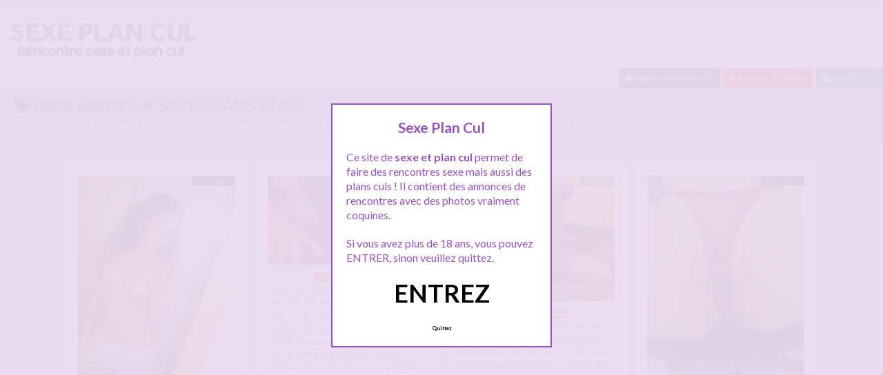

--- FILE ---
content_type: text/html; charset=UTF-8
request_url: http://www.sexeplancul.com/recherche/baise-biarritz/
body_size: 10991
content:
<!doctype html>
<!--[if lt IE 7]> <html lang="fr-FR" class="no-js lt-ie9 lt-ie8 lt-ie7" > <![endif]-->
<!--[if IE 7]>    <html lang="fr-FR" class="no-js ie7 lt-ie9 lt-ie8"> <![endif]-->
<!--[if IE 8]>    <html lang="fr-FR" class="no-js ie8 lt-ie9"> <![endif]-->
<!--[if gt IE 8]><!--> <html lang="fr-FR" class="no-js"> <!--<![endif]-->
<head>
<meta charset="UTF-8">
<!-- This content is the property of sexeplancul.com -->
<!-- no copy is allowed - Since Jan 2015 -->
<script type="text/javascript" language="javascript" src="/wp-content/themes/pinfinity/disclamer.js"></script>
<meta name="viewport" content="width=device-width, initial-scale=1, maximum-scale=1">
<link rel="stylesheet" href="/wp-content/themes/pinfinity/css/bootstrap.min.css">
<link rel="stylesheet" href="https://cdnjs.cloudflare.com/ajax/libs/font-awesome/4.7.0/css/font-awesome.min.css">
<script src="https://code.jquery.com/jquery-3.3.1.slim.min.js" integrity="sha384-q8i/X+965DzO0rT7abK41JStQIAqVgRVzpbzo5smXKp4YfRvH+8abtTE1Pi6jizo" crossorigin="anonymous"></script>
<script src="https://cdnjs.cloudflare.com/ajax/libs/popper.js/1.14.7/umd/popper.min.js" integrity="sha384-UO2eT0CpHqdSJQ6hJty5KVphtPhzWj9WO1clHTMGa3JDZwrnQq4sF86dIHNDz0W1" crossorigin="anonymous"></script>
<script src="https://stackpath.bootstrapcdn.com/bootstrap/4.3.1/js/bootstrap.min.js" integrity="sha384-JjSmVgyd0p3pXB1rRibZUAYoIIy6OrQ6VrjIEaFf/nJGzIxFDsf4x0xIM+B07jRM" crossorigin="anonymous"></script>	
		
<meta name='robots' content='index, follow, max-image-preview:large, max-snippet:-1, max-video-preview:-1' />
	<style>img:is([sizes="auto" i], [sizes^="auto," i]) { contain-intrinsic-size: 3000px 1500px }</style>
	
	<!-- This site is optimized with the Yoast SEO plugin v25.2 - https://yoast.com/wordpress/plugins/seo/ -->
	<title>Annonces plancul baise Biarritz pour du sexe - SEXE PLAN CUL</title>
	<meta name="description" content="✅ Les annonces avec : baise Biarritz sur SEXE PLAN CUL ! Inscrivez vous gratuitement pour un plan cul et du sexe." />
	<link rel="canonical" href="https://www.sexeplancul.com/recherche/baise-biarritz/" />
	<script type="application/ld+json" class="yoast-schema-graph">{"@context":"https://schema.org","@graph":[{"@type":"CollectionPage","@id":"https://www.sexeplancul.com/recherche/baise-biarritz/","url":"https://www.sexeplancul.com/recherche/baise-biarritz/","name":"Annonces plancul baise Biarritz pour du sexe - SEXE PLAN CUL","isPartOf":{"@id":"https://www.sexeplancul.com/#website"},"primaryImageOfPage":{"@id":"https://www.sexeplancul.com/recherche/baise-biarritz/#primaryimage"},"image":{"@id":"https://www.sexeplancul.com/recherche/baise-biarritz/#primaryimage"},"thumbnailUrl":"https://www.sexeplancul.com/wp-content/uploads/sexplancul01-13.jpg","description":"✅ Les annonces avec : baise Biarritz sur SEXE PLAN CUL ! Inscrivez vous gratuitement pour un plan cul et du sexe.","breadcrumb":{"@id":"https://www.sexeplancul.com/recherche/baise-biarritz/#breadcrumb"},"inLanguage":"fr-FR"},{"@type":"ImageObject","inLanguage":"fr-FR","@id":"https://www.sexeplancul.com/recherche/baise-biarritz/#primaryimage","url":"https://www.sexeplancul.com/wp-content/uploads/sexplancul01-13.jpg","contentUrl":"https://www.sexeplancul.com/wp-content/uploads/sexplancul01-13.jpg","width":1000,"height":1333},{"@type":"BreadcrumbList","@id":"https://www.sexeplancul.com/recherche/baise-biarritz/#breadcrumb","itemListElement":[{"@type":"ListItem","position":1,"name":"Accueil","item":"https://www.sexeplancul.com/"},{"@type":"ListItem","position":2,"name":"baise Biarritz"}]},{"@type":"WebSite","@id":"https://www.sexeplancul.com/#website","url":"https://www.sexeplancul.com/","name":"SEXE PLAN CUL","description":"Annonces sexe et plan cul.","potentialAction":[{"@type":"SearchAction","target":{"@type":"EntryPoint","urlTemplate":"https://www.sexeplancul.com/?s={search_term_string}"},"query-input":{"@type":"PropertyValueSpecification","valueRequired":true,"valueName":"search_term_string"}}],"inLanguage":"fr-FR"}]}</script>
	<!-- / Yoast SEO plugin. -->


<link rel='dns-prefetch' href='//fonts.googleapis.com' />
<script type="text/javascript">
/* <![CDATA[ */
window._wpemojiSettings = {"baseUrl":"https:\/\/s.w.org\/images\/core\/emoji\/15.1.0\/72x72\/","ext":".png","svgUrl":"https:\/\/s.w.org\/images\/core\/emoji\/15.1.0\/svg\/","svgExt":".svg","source":{"concatemoji":"https:\/\/www.sexeplancul.com\/wp-includes\/js\/wp-emoji-release.min.js?ver=6.8.1"}};
/*! This file is auto-generated */
!function(i,n){var o,s,e;function c(e){try{var t={supportTests:e,timestamp:(new Date).valueOf()};sessionStorage.setItem(o,JSON.stringify(t))}catch(e){}}function p(e,t,n){e.clearRect(0,0,e.canvas.width,e.canvas.height),e.fillText(t,0,0);var t=new Uint32Array(e.getImageData(0,0,e.canvas.width,e.canvas.height).data),r=(e.clearRect(0,0,e.canvas.width,e.canvas.height),e.fillText(n,0,0),new Uint32Array(e.getImageData(0,0,e.canvas.width,e.canvas.height).data));return t.every(function(e,t){return e===r[t]})}function u(e,t,n){switch(t){case"flag":return n(e,"\ud83c\udff3\ufe0f\u200d\u26a7\ufe0f","\ud83c\udff3\ufe0f\u200b\u26a7\ufe0f")?!1:!n(e,"\ud83c\uddfa\ud83c\uddf3","\ud83c\uddfa\u200b\ud83c\uddf3")&&!n(e,"\ud83c\udff4\udb40\udc67\udb40\udc62\udb40\udc65\udb40\udc6e\udb40\udc67\udb40\udc7f","\ud83c\udff4\u200b\udb40\udc67\u200b\udb40\udc62\u200b\udb40\udc65\u200b\udb40\udc6e\u200b\udb40\udc67\u200b\udb40\udc7f");case"emoji":return!n(e,"\ud83d\udc26\u200d\ud83d\udd25","\ud83d\udc26\u200b\ud83d\udd25")}return!1}function f(e,t,n){var r="undefined"!=typeof WorkerGlobalScope&&self instanceof WorkerGlobalScope?new OffscreenCanvas(300,150):i.createElement("canvas"),a=r.getContext("2d",{willReadFrequently:!0}),o=(a.textBaseline="top",a.font="600 32px Arial",{});return e.forEach(function(e){o[e]=t(a,e,n)}),o}function t(e){var t=i.createElement("script");t.src=e,t.defer=!0,i.head.appendChild(t)}"undefined"!=typeof Promise&&(o="wpEmojiSettingsSupports",s=["flag","emoji"],n.supports={everything:!0,everythingExceptFlag:!0},e=new Promise(function(e){i.addEventListener("DOMContentLoaded",e,{once:!0})}),new Promise(function(t){var n=function(){try{var e=JSON.parse(sessionStorage.getItem(o));if("object"==typeof e&&"number"==typeof e.timestamp&&(new Date).valueOf()<e.timestamp+604800&&"object"==typeof e.supportTests)return e.supportTests}catch(e){}return null}();if(!n){if("undefined"!=typeof Worker&&"undefined"!=typeof OffscreenCanvas&&"undefined"!=typeof URL&&URL.createObjectURL&&"undefined"!=typeof Blob)try{var e="postMessage("+f.toString()+"("+[JSON.stringify(s),u.toString(),p.toString()].join(",")+"));",r=new Blob([e],{type:"text/javascript"}),a=new Worker(URL.createObjectURL(r),{name:"wpTestEmojiSupports"});return void(a.onmessage=function(e){c(n=e.data),a.terminate(),t(n)})}catch(e){}c(n=f(s,u,p))}t(n)}).then(function(e){for(var t in e)n.supports[t]=e[t],n.supports.everything=n.supports.everything&&n.supports[t],"flag"!==t&&(n.supports.everythingExceptFlag=n.supports.everythingExceptFlag&&n.supports[t]);n.supports.everythingExceptFlag=n.supports.everythingExceptFlag&&!n.supports.flag,n.DOMReady=!1,n.readyCallback=function(){n.DOMReady=!0}}).then(function(){return e}).then(function(){var e;n.supports.everything||(n.readyCallback(),(e=n.source||{}).concatemoji?t(e.concatemoji):e.wpemoji&&e.twemoji&&(t(e.twemoji),t(e.wpemoji)))}))}((window,document),window._wpemojiSettings);
/* ]]> */
</script>
<link rel='stylesheet' id='fancybox-css' href='https://www.sexeplancul.com/wp-content/themes/pinfinity/panel/scripts/fancybox-2.1.5/jquery.fancybox.css?ver=2.1.5' type='text/css' media='all' />
<style id='wp-emoji-styles-inline-css' type='text/css'>

	img.wp-smiley, img.emoji {
		display: inline !important;
		border: none !important;
		box-shadow: none !important;
		height: 1em !important;
		width: 1em !important;
		margin: 0 0.07em !important;
		vertical-align: -0.1em !important;
		background: none !important;
		padding: 0 !important;
	}
</style>
<link rel='stylesheet' id='wp-block-library-css' href='https://www.sexeplancul.com/wp-includes/css/dist/block-library/style.min.css?ver=6.8.1' type='text/css' media='all' />
<style id='classic-theme-styles-inline-css' type='text/css'>
/*! This file is auto-generated */
.wp-block-button__link{color:#fff;background-color:#32373c;border-radius:9999px;box-shadow:none;text-decoration:none;padding:calc(.667em + 2px) calc(1.333em + 2px);font-size:1.125em}.wp-block-file__button{background:#32373c;color:#fff;text-decoration:none}
</style>
<style id='global-styles-inline-css' type='text/css'>
:root{--wp--preset--aspect-ratio--square: 1;--wp--preset--aspect-ratio--4-3: 4/3;--wp--preset--aspect-ratio--3-4: 3/4;--wp--preset--aspect-ratio--3-2: 3/2;--wp--preset--aspect-ratio--2-3: 2/3;--wp--preset--aspect-ratio--16-9: 16/9;--wp--preset--aspect-ratio--9-16: 9/16;--wp--preset--color--black: #000000;--wp--preset--color--cyan-bluish-gray: #abb8c3;--wp--preset--color--white: #ffffff;--wp--preset--color--pale-pink: #f78da7;--wp--preset--color--vivid-red: #cf2e2e;--wp--preset--color--luminous-vivid-orange: #ff6900;--wp--preset--color--luminous-vivid-amber: #fcb900;--wp--preset--color--light-green-cyan: #7bdcb5;--wp--preset--color--vivid-green-cyan: #00d084;--wp--preset--color--pale-cyan-blue: #8ed1fc;--wp--preset--color--vivid-cyan-blue: #0693e3;--wp--preset--color--vivid-purple: #9b51e0;--wp--preset--gradient--vivid-cyan-blue-to-vivid-purple: linear-gradient(135deg,rgba(6,147,227,1) 0%,rgb(155,81,224) 100%);--wp--preset--gradient--light-green-cyan-to-vivid-green-cyan: linear-gradient(135deg,rgb(122,220,180) 0%,rgb(0,208,130) 100%);--wp--preset--gradient--luminous-vivid-amber-to-luminous-vivid-orange: linear-gradient(135deg,rgba(252,185,0,1) 0%,rgba(255,105,0,1) 100%);--wp--preset--gradient--luminous-vivid-orange-to-vivid-red: linear-gradient(135deg,rgba(255,105,0,1) 0%,rgb(207,46,46) 100%);--wp--preset--gradient--very-light-gray-to-cyan-bluish-gray: linear-gradient(135deg,rgb(238,238,238) 0%,rgb(169,184,195) 100%);--wp--preset--gradient--cool-to-warm-spectrum: linear-gradient(135deg,rgb(74,234,220) 0%,rgb(151,120,209) 20%,rgb(207,42,186) 40%,rgb(238,44,130) 60%,rgb(251,105,98) 80%,rgb(254,248,76) 100%);--wp--preset--gradient--blush-light-purple: linear-gradient(135deg,rgb(255,206,236) 0%,rgb(152,150,240) 100%);--wp--preset--gradient--blush-bordeaux: linear-gradient(135deg,rgb(254,205,165) 0%,rgb(254,45,45) 50%,rgb(107,0,62) 100%);--wp--preset--gradient--luminous-dusk: linear-gradient(135deg,rgb(255,203,112) 0%,rgb(199,81,192) 50%,rgb(65,88,208) 100%);--wp--preset--gradient--pale-ocean: linear-gradient(135deg,rgb(255,245,203) 0%,rgb(182,227,212) 50%,rgb(51,167,181) 100%);--wp--preset--gradient--electric-grass: linear-gradient(135deg,rgb(202,248,128) 0%,rgb(113,206,126) 100%);--wp--preset--gradient--midnight: linear-gradient(135deg,rgb(2,3,129) 0%,rgb(40,116,252) 100%);--wp--preset--font-size--small: 13px;--wp--preset--font-size--medium: 20px;--wp--preset--font-size--large: 36px;--wp--preset--font-size--x-large: 42px;--wp--preset--spacing--20: 0.44rem;--wp--preset--spacing--30: 0.67rem;--wp--preset--spacing--40: 1rem;--wp--preset--spacing--50: 1.5rem;--wp--preset--spacing--60: 2.25rem;--wp--preset--spacing--70: 3.38rem;--wp--preset--spacing--80: 5.06rem;--wp--preset--shadow--natural: 6px 6px 9px rgba(0, 0, 0, 0.2);--wp--preset--shadow--deep: 12px 12px 50px rgba(0, 0, 0, 0.4);--wp--preset--shadow--sharp: 6px 6px 0px rgba(0, 0, 0, 0.2);--wp--preset--shadow--outlined: 6px 6px 0px -3px rgba(255, 255, 255, 1), 6px 6px rgba(0, 0, 0, 1);--wp--preset--shadow--crisp: 6px 6px 0px rgba(0, 0, 0, 1);}:where(.is-layout-flex){gap: 0.5em;}:where(.is-layout-grid){gap: 0.5em;}body .is-layout-flex{display: flex;}.is-layout-flex{flex-wrap: wrap;align-items: center;}.is-layout-flex > :is(*, div){margin: 0;}body .is-layout-grid{display: grid;}.is-layout-grid > :is(*, div){margin: 0;}:where(.wp-block-columns.is-layout-flex){gap: 2em;}:where(.wp-block-columns.is-layout-grid){gap: 2em;}:where(.wp-block-post-template.is-layout-flex){gap: 1.25em;}:where(.wp-block-post-template.is-layout-grid){gap: 1.25em;}.has-black-color{color: var(--wp--preset--color--black) !important;}.has-cyan-bluish-gray-color{color: var(--wp--preset--color--cyan-bluish-gray) !important;}.has-white-color{color: var(--wp--preset--color--white) !important;}.has-pale-pink-color{color: var(--wp--preset--color--pale-pink) !important;}.has-vivid-red-color{color: var(--wp--preset--color--vivid-red) !important;}.has-luminous-vivid-orange-color{color: var(--wp--preset--color--luminous-vivid-orange) !important;}.has-luminous-vivid-amber-color{color: var(--wp--preset--color--luminous-vivid-amber) !important;}.has-light-green-cyan-color{color: var(--wp--preset--color--light-green-cyan) !important;}.has-vivid-green-cyan-color{color: var(--wp--preset--color--vivid-green-cyan) !important;}.has-pale-cyan-blue-color{color: var(--wp--preset--color--pale-cyan-blue) !important;}.has-vivid-cyan-blue-color{color: var(--wp--preset--color--vivid-cyan-blue) !important;}.has-vivid-purple-color{color: var(--wp--preset--color--vivid-purple) !important;}.has-black-background-color{background-color: var(--wp--preset--color--black) !important;}.has-cyan-bluish-gray-background-color{background-color: var(--wp--preset--color--cyan-bluish-gray) !important;}.has-white-background-color{background-color: var(--wp--preset--color--white) !important;}.has-pale-pink-background-color{background-color: var(--wp--preset--color--pale-pink) !important;}.has-vivid-red-background-color{background-color: var(--wp--preset--color--vivid-red) !important;}.has-luminous-vivid-orange-background-color{background-color: var(--wp--preset--color--luminous-vivid-orange) !important;}.has-luminous-vivid-amber-background-color{background-color: var(--wp--preset--color--luminous-vivid-amber) !important;}.has-light-green-cyan-background-color{background-color: var(--wp--preset--color--light-green-cyan) !important;}.has-vivid-green-cyan-background-color{background-color: var(--wp--preset--color--vivid-green-cyan) !important;}.has-pale-cyan-blue-background-color{background-color: var(--wp--preset--color--pale-cyan-blue) !important;}.has-vivid-cyan-blue-background-color{background-color: var(--wp--preset--color--vivid-cyan-blue) !important;}.has-vivid-purple-background-color{background-color: var(--wp--preset--color--vivid-purple) !important;}.has-black-border-color{border-color: var(--wp--preset--color--black) !important;}.has-cyan-bluish-gray-border-color{border-color: var(--wp--preset--color--cyan-bluish-gray) !important;}.has-white-border-color{border-color: var(--wp--preset--color--white) !important;}.has-pale-pink-border-color{border-color: var(--wp--preset--color--pale-pink) !important;}.has-vivid-red-border-color{border-color: var(--wp--preset--color--vivid-red) !important;}.has-luminous-vivid-orange-border-color{border-color: var(--wp--preset--color--luminous-vivid-orange) !important;}.has-luminous-vivid-amber-border-color{border-color: var(--wp--preset--color--luminous-vivid-amber) !important;}.has-light-green-cyan-border-color{border-color: var(--wp--preset--color--light-green-cyan) !important;}.has-vivid-green-cyan-border-color{border-color: var(--wp--preset--color--vivid-green-cyan) !important;}.has-pale-cyan-blue-border-color{border-color: var(--wp--preset--color--pale-cyan-blue) !important;}.has-vivid-cyan-blue-border-color{border-color: var(--wp--preset--color--vivid-cyan-blue) !important;}.has-vivid-purple-border-color{border-color: var(--wp--preset--color--vivid-purple) !important;}.has-vivid-cyan-blue-to-vivid-purple-gradient-background{background: var(--wp--preset--gradient--vivid-cyan-blue-to-vivid-purple) !important;}.has-light-green-cyan-to-vivid-green-cyan-gradient-background{background: var(--wp--preset--gradient--light-green-cyan-to-vivid-green-cyan) !important;}.has-luminous-vivid-amber-to-luminous-vivid-orange-gradient-background{background: var(--wp--preset--gradient--luminous-vivid-amber-to-luminous-vivid-orange) !important;}.has-luminous-vivid-orange-to-vivid-red-gradient-background{background: var(--wp--preset--gradient--luminous-vivid-orange-to-vivid-red) !important;}.has-very-light-gray-to-cyan-bluish-gray-gradient-background{background: var(--wp--preset--gradient--very-light-gray-to-cyan-bluish-gray) !important;}.has-cool-to-warm-spectrum-gradient-background{background: var(--wp--preset--gradient--cool-to-warm-spectrum) !important;}.has-blush-light-purple-gradient-background{background: var(--wp--preset--gradient--blush-light-purple) !important;}.has-blush-bordeaux-gradient-background{background: var(--wp--preset--gradient--blush-bordeaux) !important;}.has-luminous-dusk-gradient-background{background: var(--wp--preset--gradient--luminous-dusk) !important;}.has-pale-ocean-gradient-background{background: var(--wp--preset--gradient--pale-ocean) !important;}.has-electric-grass-gradient-background{background: var(--wp--preset--gradient--electric-grass) !important;}.has-midnight-gradient-background{background: var(--wp--preset--gradient--midnight) !important;}.has-small-font-size{font-size: var(--wp--preset--font-size--small) !important;}.has-medium-font-size{font-size: var(--wp--preset--font-size--medium) !important;}.has-large-font-size{font-size: var(--wp--preset--font-size--large) !important;}.has-x-large-font-size{font-size: var(--wp--preset--font-size--x-large) !important;}
:where(.wp-block-post-template.is-layout-flex){gap: 1.25em;}:where(.wp-block-post-template.is-layout-grid){gap: 1.25em;}
:where(.wp-block-columns.is-layout-flex){gap: 2em;}:where(.wp-block-columns.is-layout-grid){gap: 2em;}
:root :where(.wp-block-pullquote){font-size: 1.5em;line-height: 1.6;}
</style>
<link rel='stylesheet' id='google-font-lato-yanone-kaffeesatz-css' href='http://fonts.googleapis.com/css?family=Lato%3A400%2C700%2C400italic%7CYanone+Kaffeesatz&#038;ver=6.8.1' type='text/css' media='all' />
<link rel='stylesheet' id='ci-style-css' href='https://www.sexeplancul.com/wp-content/themes/pinfinity/style.css?ver=1.8' type='text/css' media='screen' />
<link rel='stylesheet' id='ci-color-scheme-css' href='https://www.sexeplancul.com/wp-content/themes/pinfinity/colors/default.css?ver=6.8.1' type='text/css' media='all' />
<link rel='stylesheet' id='taxopress-frontend-css-css' href='https://www.sexeplancul.com/wp-content/plugins/simple-tags/assets/frontend/css/frontend.css?ver=3.36.0' type='text/css' media='all' />
<script type="text/javascript" src="https://www.sexeplancul.com/wp-includes/js/jquery/jquery.min.js?ver=3.7.1" id="jquery-core-js"></script>
<script type="text/javascript" src="https://www.sexeplancul.com/wp-includes/js/jquery/jquery-migrate.min.js?ver=3.4.1" id="jquery-migrate-js"></script>
<script type="text/javascript" src="https://www.sexeplancul.com/wp-content/themes/pinfinity/panel/scripts/modernizr-2.6.2.js?ver=6.8.1" id="modernizr-js"></script>
<script type="text/javascript" src="https://www.sexeplancul.com/wp-content/plugins/simple-tags/assets/frontend/js/frontend.js?ver=3.36.0" id="taxopress-frontend-js-js"></script>
<link rel="https://api.w.org/" href="https://www.sexeplancul.com/wp-json/" /><link rel="alternate" title="JSON" type="application/json" href="https://www.sexeplancul.com/wp-json/wp/v2/tags/733" /><link rel="EditURI" type="application/rsd+xml" title="RSD" href="https://www.sexeplancul.com/xmlrpc.php?rsd" />
<meta name="generator" content="WordPress 6.8.1" />
<script type="text/javascript">
	window._wp_rp_static_base_url = 'https://wprp.sovrn.com/static/';
	window._wp_rp_wp_ajax_url = "https://www.sexeplancul.com/wp-admin/admin-ajax.php";
	window._wp_rp_plugin_version = '3.6.4';
	window._wp_rp_post_id = '1068';
	window._wp_rp_num_rel_posts = '6';
	window._wp_rp_thumbnails = true;
	window._wp_rp_post_title = 'Coquine+a+Bayonne+adepte+de+sexe+hard+et+plancul';
	window._wp_rp_post_tags = ['plancul+biarritz', 'plan+cul+biarritz', 'baise+biarritz', 'salope+biarritz', 'biarritz', 'moi', 'joli', 'dj', 'de', 'homm', 'bien', 'le', 'sex', 'donn', 'pa', 'tou', 'san', 'bel', 'aux', 'toi'];
	window._wp_rp_promoted_content = true;
</script>
<link rel="stylesheet" href="https://www.sexeplancul.com/wp-content/plugins/wordpress-23-related-posts-plugin/static/themes/vertical.css?version=3.6.4" />
<!-- Analytics by WP Statistics - https://wp-statistics.com -->
<!-- Google tag (gtag.js) -->
<script async src="https://www.googletagmanager.com/gtag/js?id=G-Q7PKYH1Z8V"></script>
<script>
  window.dataLayer = window.dataLayer || [];
  function gtag(){dataLayer.push(arguments);}
  gtag('js', new Date());

  gtag('config', 'G-Q7PKYH1Z8V');
</script><link rel="apple-touch-icon" href="http://www.sexeplancul.com/wp-content/uploads/log.png" /><link rel="apple-touch-icon" sizes="72x72" href="http://www.sexeplancul.com/wp-content/uploads/log.png" /><link rel="apple-touch-icon" sizes="114x114" href="http://www.sexeplancul.com/wp-content/uploads/log.png" /><link rel="pingback" href="https://www.sexeplancul.com/xmlrpc.php" /><link rel="icon" href="https://www.sexeplancul.com/wp-content/uploads/favicon-1.png" sizes="32x32" />
<link rel="icon" href="https://www.sexeplancul.com/wp-content/uploads/favicon-1.png" sizes="192x192" />
<link rel="apple-touch-icon" href="https://www.sexeplancul.com/wp-content/uploads/favicon-1.png" />
<meta name="msapplication-TileImage" content="https://www.sexeplancul.com/wp-content/uploads/favicon-1.png" />
				<style type="text/css">
					body{background-color: #e2e2e2;background-repeat: repeat;} 				</style>
						</head>
<body class="archive tag tag-baise-biarritz tag-733 wp-theme-pinfinity ci-pinfinity ci-pinfinity-1-8 ci-scheme-default">
<header id="header">
	<div class="pre-head show-on-mobile">
		<div class="wrap group">
			<div class="pre-head-wgt group">
							</div>
		</div>
	</div>
	<div id="site-head">
		<div class="wrap group">
			<hgroup class="logo imglogo">
				<p><a title="SEXE PLAN CUL" href="https://www.sexeplancul.com"><img src="http://www.sexeplancul.com/wp-content/uploads/sexeplancul.png" alt="SEXE PLAN CUL" /></a></p>			</hgroup>

			<div class="header-wgt group">
							</div>
		</div>
	</div>

		<div align=right><a title="Baisez maintenant !" href="https://www.leplancul.com/ouverture-compte/go.php" target="_blank" class="btn btn-sm btn-primary active"><i class="fa fa-comment" aria-hidden="true"></i> Baisez maintenant !</a>

		    <a title="Sexe proche chez vous" href="/annonces-plan-cul/a-moins-de-10km/" class="btn btn-sm btn-danger active"><i class="fa fa-map-marker"></i> A moins de 10km</a>
		<a title="Inscription tchat plan cul" href="/inscription-gratuite/" class="btn btn-sm btn-success active"><i class="fa fa-user-plus"></i> Inscription</a>
		</div>	

				    <div class="alert alert-light">
        <h1 class="h4"><i class="fa fa-tags"></i> baise Biarritz sur SEXE PLANS CULS.</h1>
        <p class="mb-0">Voici tous les profils de femmes salopes et coquines parlant de <b>baise Biarritz</b>, n'hésitez pas à les consulter et vous inscrire pour entamer le dialogue.</p>
		
    </div>
</header>
<br />
<div id="box-container">
	<div id="entry-listing" class="group">
																	<article id="post-1068" class="entry box format-standard post-1068 post type-post status-publish has-post-thumbnail hentry category-biarritz tag-baise-biarritz tag-plan-cul-biarritz tag-plancul tag-plancul-biarritz tag-salope-biarritz tag-sexe-hard">
					<div class="entry-content-cnt">
	<div class="entry-content">
						<div class='status' style='position: absolute; top: 20px; right: 16px; z-index: 999; padding: 1px 6px; background: #000000; border: 0; border-bottom-left-radius: 4px; font-weight: bold; font-size: 10px;'>Hors ligne</div>			
		<a href="https://www.sexeplancul.com/coquine-a-bayonne-adepte-de-sexe-hard-et-plancul/" title="Coquine a Bayonne adepte de sexe hard et plancul">
			<img src="https://www.sexeplancul.com/wp-content/uploads/sexplancul01-13-500x667.jpg" class="attachment-ci_listing_thumb size-ci_listing_thumb wp-post-image" alt="" decoding="async" fetchpriority="high" />		</a>
		<div align="center">
		<a title="Annonce Biarritz" href="https://www.sexeplancul.com/annonces-plan-cul/biarritz/"><span class="badge badge-danger">Biarritz</span></a> </div>
				
				
		<p>Ohé vous les gars du sud ouest vers Biarritz ou Bayonne&#8230; J&rsquo;espère que qu&rsquo;on va se plaire, on verra&#8230;. Très jolie jeune coquine sans blabla ici pour des rencontres coquines &#8230; Je recherche à découvrir de nouveaux horizons et sensations. Je suis adepte de sexe hard, je voudrai un homme expérimenté, Je ne suis pas tout le temps disponible car mes disponibilités rares&#8230;. Je me déplace et peut éventuellement recevoir[&#8230;]</p>
	</div>
</div>
<div class="entry-desc">
	<h3><a class="h5" href="https://www.sexeplancul.com/coquine-a-bayonne-adepte-de-sexe-hard-et-plancul/" title="Coquine a Bayonne adepte de sexe hard et plancul">Coquine a Bayonne adepte de sexe hard et plancul</a></h3>
</div>




				</article>
					
																																<article id="post-1263" class="entry box format-standard post-1263 post type-post status-publish has-post-thumbnail hentry category-a-moins-de-10km tag-plan-cul-beurette tag-plan-cul-marocaine tag-sexe-jeune-fille tag-sexe-marocaine">
							<div class="entry-content-cnt">
	<div class="entry-content">
						<div class='status' style='position: absolute; top: 20px; right: 16px; z-index: 999; padding: 1px 6px; background: #22780F; border: 0; border-bottom-left-radius: 4px; font-weight: bold; font-size: 10px; color: #ffffff;'>En ligne</div>			
		<a href="https://www.sexeplancul.com/samia-coquine-dispo-le-soir-pour-se-faire-plaisir/" title="Samia coquine dispo le soir pour se faire plaisir">
			<img src="https://www.sexeplancul.com/wp-content/uploads/spl1-4-500x282.jpg" class="attachment-ci_listing_thumb size-ci_listing_thumb wp-post-image" alt="Samia coquine dispo le soir pour se faire plaisir" decoding="async" loading="lazy" />		</a>
		<div align="center">
		<a title="Annonce A moins de 10Km" href="https://www.sexeplancul.com/annonces-plan-cul/a-moins-de-10km/"><span class="badge badge-danger">A moins de 10Km</span></a> </div>
				
				
		<p>Salut salut, moi c&rsquo;est Samia et j&rsquo;ai 23 ans et je suis une franco-marocaine célib &#8230; pas à la recherche du grand amour, sinon je serai pas venue sur ce site de plans culs lol &#8230; je suis dispo le soir en général, et j&rsquo;étudie toutes propositions d&rsquo;hommes de ma région, de moins de 50 ans. Je précise que je ne suis pas une escorte et que je rencontre que[&#8230;]</p>
	</div>
</div>
<div class="entry-desc">
	<h3><a class="h5" href="https://www.sexeplancul.com/samia-coquine-dispo-le-soir-pour-se-faire-plaisir/" title="Samia coquine dispo le soir pour se faire plaisir">Samia coquine dispo le soir pour se faire plaisir</a></h3>
</div>




							</article>
																					<article id="post-1257" class="entry box format-standard post-1257 post type-post status-publish has-post-thumbnail hentry category-a-moins-de-10km tag-plan-cul tag-plan-cul-fille-chaude tag-plan-cul-hard tag-sexe-fille-chaude tag-sexe-hard">
							<div class="entry-content-cnt">
	<div class="entry-content">
						<div class='status' style='position: absolute; top: 20px; right: 16px; z-index: 999; padding: 1px 6px; background: #22780F; border: 0; border-bottom-left-radius: 4px; font-weight: bold; font-size: 10px; color: #ffffff;'>En ligne</div>			
		<a href="https://www.sexeplancul.com/chaude-pour-un-plan-cul-ou-du-sexe-hard/" title="Chaude pour un plan cul ou du sexe hard">
			<img src="https://www.sexeplancul.com/wp-content/uploads/spl1-1-500x400.jpg" class="attachment-ci_listing_thumb size-ci_listing_thumb wp-post-image" alt="Chaude pour un plan cul ou du sexe hard" decoding="async" loading="lazy" />		</a>
		<div align="center">
		<a title="Annonce A moins de 10Km" href="https://www.sexeplancul.com/annonces-plan-cul/a-moins-de-10km/"><span class="badge badge-danger">A moins de 10Km</span></a> </div>
				
				
		<p>Cc à tous. D&rsquo;origine Belge je suis une fille en France pour quelques temps seulement, et je viens sur ce site pour trouver des hommes de la région, des hommes qui me plaisent, dans le but de les connaitre, et pourquoi pas ensuite si feeling pour un plan cul ou du sexe hard. Je suis assez chaude en ce moment &#8230; pas vous ? Je ne recherche que des hommes[&#8230;]</p>
	</div>
</div>
<div class="entry-desc">
	<h3><a class="h5" href="https://www.sexeplancul.com/chaude-pour-un-plan-cul-ou-du-sexe-hard/" title="Chaude pour un plan cul ou du sexe hard">Chaude pour un plan cul ou du sexe hard</a></h3>
</div>




							</article>
																					<article id="post-1259" class="entry box format-standard post-1259 post type-post status-publish has-post-thumbnail hentry category-a-moins-de-10km tag-moment-de-sexe-discret tag-plan-cul-femme-mariee tag-plus-cul-discret">
							<div class="entry-content-cnt">
	<div class="entry-content">
						<div class='status' style='position: absolute; top: 20px; right: 16px; z-index: 999; padding: 1px 6px; background: #000000; border: 0; border-bottom-left-radius: 4px; font-weight: bold; font-size: 10px;'>Hors ligne</div>			
		<a href="https://www.sexeplancul.com/mariee-et-discrete-cherche-un-bon-petit-moment-de-sexe-en-toute-intimite/" title="Mariée et discrète cherche un bon petit moment de sexe en toute intimité.">
			<img src="https://www.sexeplancul.com/wp-content/uploads/spl1-2-500x667.jpg" class="attachment-ci_listing_thumb size-ci_listing_thumb wp-post-image" alt="Mariée et discrète cherche un bon petit moment de sexe en toute intimité." decoding="async" loading="lazy" />		</a>
		<div align="center">
		<a title="Annonce A moins de 10Km" href="https://www.sexeplancul.com/annonces-plan-cul/a-moins-de-10km/"><span class="badge badge-danger">A moins de 10Km</span></a> </div>
				
				
		<p>Je sais exactement pourquoi je me suis inscrite sur ce site ! Je suis une femme mariée, discrète, qui cherche un petit moment de sexe en toute intimité et qui aimerait faire la rencontre d&rsquo;un homme discret lui aussi, pour se voir de temps en temps &#8230; J&rsquo;ai 32 ans et je suis coquine, jolie, sympa, et je recherche mon alter égo sur ce site, alors en espérant avoir des[&#8230;]</p>
	</div>
</div>
<div class="entry-desc">
	<h3><a class="h5" href="https://www.sexeplancul.com/mariee-et-discrete-cherche-un-bon-petit-moment-de-sexe-en-toute-intimite/" title="Mariée et discrète cherche un bon petit moment de sexe en toute intimité.">Mariée et discrète cherche un bon petit moment de sexe en toute intimité.</a></h3>
</div>




							</article>
																					<article id="post-1267" class="entry box format-standard post-1267 post type-post status-publish has-post-thumbnail hentry category-a-moins-de-10km tag-massage-sexe tag-masseuse-sexe-russe tag-sexe-massage">
							<div class="entry-content-cnt">
	<div class="entry-content">
						<div class='status' style='position: absolute; top: 20px; right: 16px; z-index: 999; padding: 1px 6px; background: #22780F; border: 0; border-bottom-left-radius: 4px; font-weight: bold; font-size: 10px; color: #ffffff;'>En ligne</div>			
		<a href="https://www.sexeplancul.com/fille-russe-pour-un-massage-sexe/" title="Fille russe pour un massage sexe">
			<img src="https://www.sexeplancul.com/wp-content/uploads/spl1-6-500x651.jpg" class="attachment-ci_listing_thumb size-ci_listing_thumb wp-post-image" alt="Fille russe pour un massage sexe" decoding="async" loading="lazy" />		</a>
		<div align="center">
		<a title="Annonce A moins de 10Km" href="https://www.sexeplancul.com/annonces-plan-cul/a-moins-de-10km/"><span class="badge badge-danger">A moins de 10Km</span></a> </div>
				
				
		<p>Bonjour &#8230; je suis une fille russe mais qui parle très bien le français car cela fait maintenant 8 ans que je suis en France. Je viens ici car je propose massage sexe pour hommes&#8230; Pour ceux qui veulent en savoir plus et qui habitent proche de chez moi, contactez moi sur le tchat. Bisous</p>
	</div>
</div>
<div class="entry-desc">
	<h3><a class="h5" href="https://www.sexeplancul.com/fille-russe-pour-un-massage-sexe/" title="Fille russe pour un massage sexe">Fille russe pour un massage sexe</a></h3>
</div>




							</article>
																					<article id="post-1265" class="entry box format-standard post-1265 post type-post status-publish has-post-thumbnail hentry category-a-moins-de-10km tag-bon-plan-cul tag-plan-cul-fille-chaude tag-sexe-fille-chaude">
							<div class="entry-content-cnt">
	<div class="entry-content">
						<div class='status' style='position: absolute; top: 20px; right: 16px; z-index: 999; padding: 1px 6px; background: #22780F; border: 0; border-bottom-left-radius: 4px; font-weight: bold; font-size: 10px; color: #ffffff;'>En ligne</div>			
		<a href="https://www.sexeplancul.com/un-mec-chaud-dans-le-coin-pour-du-sexe/" title="Un mec chaud dans le coin pour du sexe ?">
			<img src="https://www.sexeplancul.com/wp-content/uploads/spl1-5-500x667.jpg" class="attachment-ci_listing_thumb size-ci_listing_thumb wp-post-image" alt="Un mec chaud dans le coin pour du sexe ?" decoding="async" loading="lazy" />		</a>
		<div align="center">
		<a title="Annonce A moins de 10Km" href="https://www.sexeplancul.com/annonces-plan-cul/a-moins-de-10km/"><span class="badge badge-danger">A moins de 10Km</span></a> </div>
				
				
		<p>Pffff &#8230; pas beaucoup de mecs dans le coin &#8230; perso, je passe mon temps sur le tchat de ce site et j&rsquo;ai fais que 2 rencontres sexe, c&rsquo;est abusé les mecs, pourquoi vous êtes pas là !!!! je suis pourtant une jeune femme sympa et motivée, et j&rsquo;ai pas trop de tabou, mais bon a chaque fois vous annulez au dernier moment a croire que vous avez la trouille[&#8230;]</p>
	</div>
</div>
<div class="entry-desc">
	<h3><a class="h5" href="https://www.sexeplancul.com/un-mec-chaud-dans-le-coin-pour-du-sexe/" title="Un mec chaud dans le coin pour du sexe ?">Un mec chaud dans le coin pour du sexe ?</a></h3>
</div>




							</article>
																					<article id="post-1261" class="entry box format-standard post-1261 post type-post status-publish has-post-thumbnail hentry category-a-moins-de-10km tag-evasion-coquine tag-plan-cul-discret tag-plan-cul-femme-mariee">
							<div class="entry-content-cnt">
	<div class="entry-content">
						<div class='status' style='position: absolute; top: 20px; right: 16px; z-index: 999; padding: 1px 6px; background: #22780F; border: 0; border-bottom-left-radius: 4px; font-weight: bold; font-size: 10px; color: #ffffff;'>En ligne</div>			
		<a href="https://www.sexeplancul.com/en-couple-je-cherche-a-mevader/" title="En couple je cherche à m&rsquo;évader">
			<img src="https://www.sexeplancul.com/wp-content/uploads/spl1-3-500x750.jpg" class="attachment-ci_listing_thumb size-ci_listing_thumb wp-post-image" alt="En couple je cherche à m&#039;évader" decoding="async" loading="lazy" />		</a>
		<div align="center">
		<a title="Annonce A moins de 10Km" href="https://www.sexeplancul.com/annonces-plan-cul/a-moins-de-10km/"><span class="badge badge-danger">A moins de 10Km</span></a> </div>
				
				
		<p>Salut à tous &#8230; je dois pas être la seule femme en couple je pense sur ce site coquin !!!! ???? Enfin moi c&rsquo;est particulier, je trouve que mon homme est trop jaloux, et qu&rsquo;il est trop sur mon dos a surveiller mes faits et gestes &#8230; ca me rend dingue, il épie tout ce que je fais.. du coup il m&#8217;emmerde, et j&rsquo;ai besoin d&rsquo;un peu d&rsquo;évasion&#8230; je recherche[&#8230;]</p>
	</div>
</div>
<div class="entry-desc">
	<h3><a class="h5" href="https://www.sexeplancul.com/en-couple-je-cherche-a-mevader/" title="En couple je cherche à m&rsquo;évader">En couple je cherche à m&rsquo;évader</a></h3>
</div>




							</article>
																												<article class="entry box">
							<div class="entry-content-cnt">
								<aside id="simpletags-shortcode-2" class="widget widget-simpletags-shortcode group">
<!-- Generated by TaxoPress 3.36.0 - https://wordpress.org/plugins/simple-tags/ -->
	<div class="taxopress-output-wrapper"> <div class="st-tag-cloud"> 
	<a href="https://www.sexeplancul.com/recherche/baise-ales/" id="tag-link-685" class="st-tags t0" title="1 annonces" style="font-size:8pt; color:#cccccc;">baise Alès</a>
<a href="https://www.sexeplancul.com/recherche/baise-arras/" id="tag-link-709" class="st-tags t0" title="1 annonces" style="font-size:8pt; color:#cccccc;">baise Arras</a>
<a href="https://www.sexeplancul.com/recherche/baise-amiens/" id="tag-link-437" class="st-tags t1" title="5 annonces" style="font-size:9.4pt; color:#b7b7b7;">baise Amiens</a>
<a href="https://www.sexeplancul.com/recherche/annonces-plan-cul-paris/" id="tag-link-1007" class="st-tags t0" title="0 annonces" style="font-size:8pt; color:#cccccc;">annonces plan cul paris</a>
<a href="https://www.sexeplancul.com/recherche/baise-angouleme/" id="tag-link-513" class="st-tags t0" title="2 annonces" style="font-size:8pt; color:#cccccc;">baise Angoulême</a>
<a href="https://www.sexeplancul.com/recherche/baise-angers/" id="tag-link-469" class="st-tags t0" title="2 annonces" style="font-size:8pt; color:#cccccc;">baise angers</a>
<a href="https://www.sexeplancul.com/recherche/baise-agen/" id="tag-link-473" class="st-tags t0" title="3 annonces" style="font-size:8pt; color:#cccccc;">baise agen</a>
<a href="https://www.sexeplancul.com/recherche/baise-arles/" id="tag-link-705" class="st-tags t0" title="1 annonces" style="font-size:8pt; color:#cccccc;">baise Arles</a>
<a href="https://www.sexeplancul.com/recherche/annonce-plan-cul-marseille/" id="tag-link-934" class="st-tags t0" title="0 annonces" style="font-size:8pt; color:#cccccc;">annonce plan cul marseille</a>
<a href="https://www.sexeplancul.com/recherche/baise-ajaccio/" id="tag-link-633" class="st-tags t0" title="1 annonces" style="font-size:8pt; color:#cccccc;">baise Ajaccio</a>
<a href="https://www.sexeplancul.com/recherche/baise-auxerre/" id="tag-link-409" class="st-tags t0" title="1 annonces" style="font-size:8pt; color:#cccccc;">baise auxerre</a>
<a href="https://www.sexeplancul.com/recherche/baise-anthony/" id="tag-link-697" class="st-tags t0" title="1 annonces" style="font-size:8pt; color:#cccccc;">baise Anthony</a>
<a href="https://www.sexeplancul.com/recherche/annonce-sexe-reims/" id="tag-link-1021" class="st-tags t0" title="0 annonces" style="font-size:8pt; color:#cccccc;">annonce sexe reims</a>
<a href="https://www.sexeplancul.com/recherche/annonce-plan-cul-paris/" id="tag-link-906" class="st-tags t0" title="0 annonces" style="font-size:8pt; color:#cccccc;">annonce plan cul paris</a>
<a href="https://www.sexeplancul.com/recherche/baise-aix-en-provence/" id="tag-link-589" class="st-tags t0" title="3 annonces" style="font-size:8pt; color:#cccccc;">baise Aix-en-provence</a>
<a href="https://www.sexeplancul.com/recherche/baise-aubagne/" id="tag-link-621" class="st-tags t0" title="1 annonces" style="font-size:8pt; color:#cccccc;">baise aubagne</a>
<a href="https://www.sexeplancul.com/recherche/baise-antibes/" id="tag-link-701" class="st-tags t0" title="1 annonces" style="font-size:8pt; color:#cccccc;">baise Antibes</a>
<a href="https://www.sexeplancul.com/recherche/baise-albi/" id="tag-link-445" class="st-tags t0" title="2 annonces" style="font-size:8pt; color:#cccccc;">baise Albi</a>
<a href="https://www.sexeplancul.com/recherche/baise-asnieres/" id="tag-link-713" class="st-tags t0" title="1 annonces" style="font-size:8pt; color:#cccccc;">baise Asnières</a>
<a href="https://www.sexeplancul.com/recherche/annonce-plan-cul-toulouse/" id="tag-link-966" class="st-tags t0" title="0 annonces" style="font-size:8pt; color:#cccccc;">annonce plan cul toulouse</a>
<a href="https://www.sexeplancul.com/recherche/baise-annonay/" id="tag-link-693" class="st-tags t0" title="1 annonces" style="font-size:8pt; color:#cccccc;">baise Annonay</a>
<a href="https://www.sexeplancul.com/recherche/baise-annemasse/" id="tag-link-637" class="st-tags t0" title="1 annonces" style="font-size:8pt; color:#cccccc;">baise Annemasse</a>
<a href="https://www.sexeplancul.com/recherche/baise-annecy/" id="tag-link-373" class="st-tags t0" title="3 annonces" style="font-size:8pt; color:#cccccc;">baise Annecy</a>
<a href="https://www.sexeplancul.com/recherche/annonce-plan-cul-bordeaux/" id="tag-link-1008" class="st-tags t0" title="0 annonces" style="font-size:8pt; color:#cccccc;">annonce plan cul bordeaux</a>
<a href="https://www.sexeplancul.com/recherche/baise-alfortville/" id="tag-link-689" class="st-tags t0" title="1 annonces" style="font-size:8pt; color:#cccccc;">baise Alfortville</a>
<a href="https://www.sexeplancul.com/recherche/baise/" id="tag-link-561" class="st-tags t10" title="41 annonces" style="font-size:22pt; color:#000000;">baise</a>
<a href="https://www.sexeplancul.com/recherche/annonces-sexe-paris/" id="tag-link-978" class="st-tags t0" title="0 annonces" style="font-size:8pt; color:#cccccc;">annonces sexe paris</a>
<a href="https://www.sexeplancul.com/recherche/baise-aubervilliers/" id="tag-link-433" class="st-tags t0" title="2 annonces" style="font-size:8pt; color:#cccccc;">baise Aubervilliers</a>
<a href="https://www.sexeplancul.com/recherche/annonce-plan-cul-lille/" id="tag-link-1009" class="st-tags t0" title="0 annonces" style="font-size:8pt; color:#cccccc;">annonce plan cul lille</a>
<a href="https://www.sexeplancul.com/recherche/baise-argenteuil/" id="tag-link-453" class="st-tags t0" title="1 annonces" style="font-size:8pt; color:#cccccc;">baise argenteuil</a> </div>
</div>
</aside><aside id="randomize-2" class="widget randomize group">Pour ceux qui sont à la recherche d'un <strong><a href="https://www.rencontreunecougar.net/inscription-gratuite/" title="dial cougar">dial cougar</a></strong> avec une femme mure ou alors d'un <strong><a href="https://www.dialogue-intime.com/" title="dialogue intime">dialogue intime</a></strong> dans le but de rencontrer une femme sympa, prévoyez une belle annonce de rencontre.</aside>							</div>
					</article>
					</div>
				</div>
<footer id="footer">
	<div class="wrap group">
		<div class="footer-text">
<strong><a href="http://www.sexeplancul.com/" title="Sexe plan cul">SEXE PLAN CUL</a> - Annonces sexe et plan cul.</strong><br />
Le top des annonces sexe pour faire un plan cul !<br />
Copyright 2002 &copy; <strong>Sexeplancul.com</strong><br />
<small><a href="http://www.sexeplancul.com/sitemap_index.xml">Plan du site</a></small><br />
<br />
</div>
</div>
</footer>

<script type="speculationrules">
{"prefetch":[{"source":"document","where":{"and":[{"href_matches":"\/*"},{"not":{"href_matches":["\/wp-*.php","\/wp-admin\/*","\/wp-content\/uploads\/*","\/wp-content\/*","\/wp-content\/plugins\/*","\/wp-content\/themes\/pinfinity\/*","\/*\\?(.+)"]}},{"not":{"selector_matches":"a[rel~=\"nofollow\"]"}},{"not":{"selector_matches":".no-prefetch, .no-prefetch a"}}]},"eagerness":"conservative"}]}
</script>
<script type="text/javascript" src="https://www.sexeplancul.com/wp-content/themes/pinfinity/panel/scripts/superfish.js?ver=6.8.1" id="jquery-superfish-js"></script>
<script type="text/javascript" src="https://www.sexeplancul.com/wp-content/themes/pinfinity/js/jquery.jplayer.js?ver=6.8.1" id="jquery-jplayer-js"></script>
<script type="text/javascript" src="https://www.sexeplancul.com/wp-content/themes/pinfinity/js/jquery.formLabels1.0.js?ver=6.8.1" id="jquery-formLabels-js"></script>
<script type="text/javascript" src="https://www.sexeplancul.com/wp-content/themes/pinfinity/js/jquery.isotope.js?ver=6.8.1" id="jquery-isotope-js"></script>
<script type="text/javascript" src="https://www.sexeplancul.com/wp-content/themes/pinfinity/js/jquery.infinitescroll.min.js?ver=6.8.1" id="jquery-infinitescroll-js"></script>
<script type="text/javascript" src="https://www.sexeplancul.com/wp-content/themes/pinfinity/js/jquery.cook.js?ver=6.8.1" id="jquery-cookie-js"></script>
<script type="text/javascript" src="https://www.sexeplancul.com/wp-content/themes/pinfinity/panel/scripts/jquery.flexslider-2.1-min.js?ver=6.8.1" id="jquery-flexslider-js"></script>
<script type="text/javascript" src="https://www.sexeplancul.com/wp-content/themes/pinfinity/panel/scripts/jquery.fitvids.js?ver=1.1" id="jquery-fitVids-js"></script>
<script type="text/javascript" id="ci-front-scripts-js-extra">
/* <![CDATA[ */
var ThemeOption = {"slider_autoslide":"","slider_effect":"fade","slider_direction":"horizontal","slider_duration":"600","slider_speed":"3000","swfPath":"https:\/\/www.sexeplancul.com\/wp-content\/themes\/pinfinity\/js"};
/* ]]> */
</script>
<script type="text/javascript" src="https://www.sexeplancul.com/wp-content/themes/pinfinity/js/scripts.js?ver=1.8" id="ci-front-scripts-js"></script>
<script type="text/javascript" src="https://www.sexeplancul.com/wp-content/themes/pinfinity/panel/scripts/fancybox-2.1.5/jquery.fancybox.pack.js?ver=2.1.5" id="fancybox-js"></script>
<script type="text/javascript" src="https://www.sexeplancul.com/wp-content/themes/pinfinity/panel/components/retinajs/dist/retina.js?ver=1.3.0" id="retinajs-js"></script>
<script type="text/javascript" id="love-it-js-extra">
/* <![CDATA[ */
var love_it_vars = {"ajaxurl":"https:\/\/www.sexeplancul.com\/wp-admin\/admin-ajax.php","nonce":"c455e36c25","already_loved_message":"You have already loved this item.","error_message":"Sorry, there was a problem processing your request."};
/* ]]> */
</script>
<script type="text/javascript" src="https://www.sexeplancul.com/wp-content/themes/pinfinity/js/loveit.js?ver=6.8.1" id="love-it-js"></script>
<script type="text/javascript" id="wp-statistics-tracker-js-extra">
/* <![CDATA[ */
var WP_Statistics_Tracker_Object = {"requestUrl":"https:\/\/www.sexeplancul.com\/wp-json\/wp-statistics\/v2","ajaxUrl":"https:\/\/www.sexeplancul.com\/wp-admin\/admin-ajax.php","hitParams":{"wp_statistics_hit":1,"source_type":"post_tag","source_id":733,"search_query":"","signature":"f19be6afa91e4df60403f264eae5ba7f","endpoint":"hit"},"onlineParams":{"wp_statistics_hit":1,"source_type":"post_tag","source_id":733,"search_query":"","signature":"f19be6afa91e4df60403f264eae5ba7f","endpoint":"online"},"option":{"userOnline":"1","dntEnabled":"1","bypassAdBlockers":false,"consentIntegration":{"name":null,"status":[]},"isPreview":false,"trackAnonymously":false,"isWpConsentApiActive":false,"consentLevel":"disabled"},"jsCheckTime":"60000","isLegacyEventLoaded":""};
/* ]]> */
</script>
<script type="text/javascript" src="https://www.sexeplancul.com/wp-content/plugins/wp-statistics/assets/js/tracker.js?ver=14.14" id="wp-statistics-tracker-js"></script>
	<script type='text/javascript'>
		jQuery( document ).ready( function( $ ) {
			$( ".fancybox, a[rel^='fancybox[']" ).fancybox( {
				fitToView : true,
				padding   : 0,
				nextEffect: 'fade',
				prevEffect: 'fade'
			} );
		} );
	</script>
		<!--[if (gte IE 6)&(lte IE 8)]>
		<script type="text/javascript" src="https://www.sexeplancul.com/wp-content/themes/pinfinity/panel/scripts/selectivizr-min.js"></script>
	<![endif]-->
	</body>
</html>



<!-- Dynamic page generated in 0.092 seconds. -->
<!-- Cached page generated by WP-Super-Cache on 2026-01-12 07:16:27 -->

<!-- super cache -->